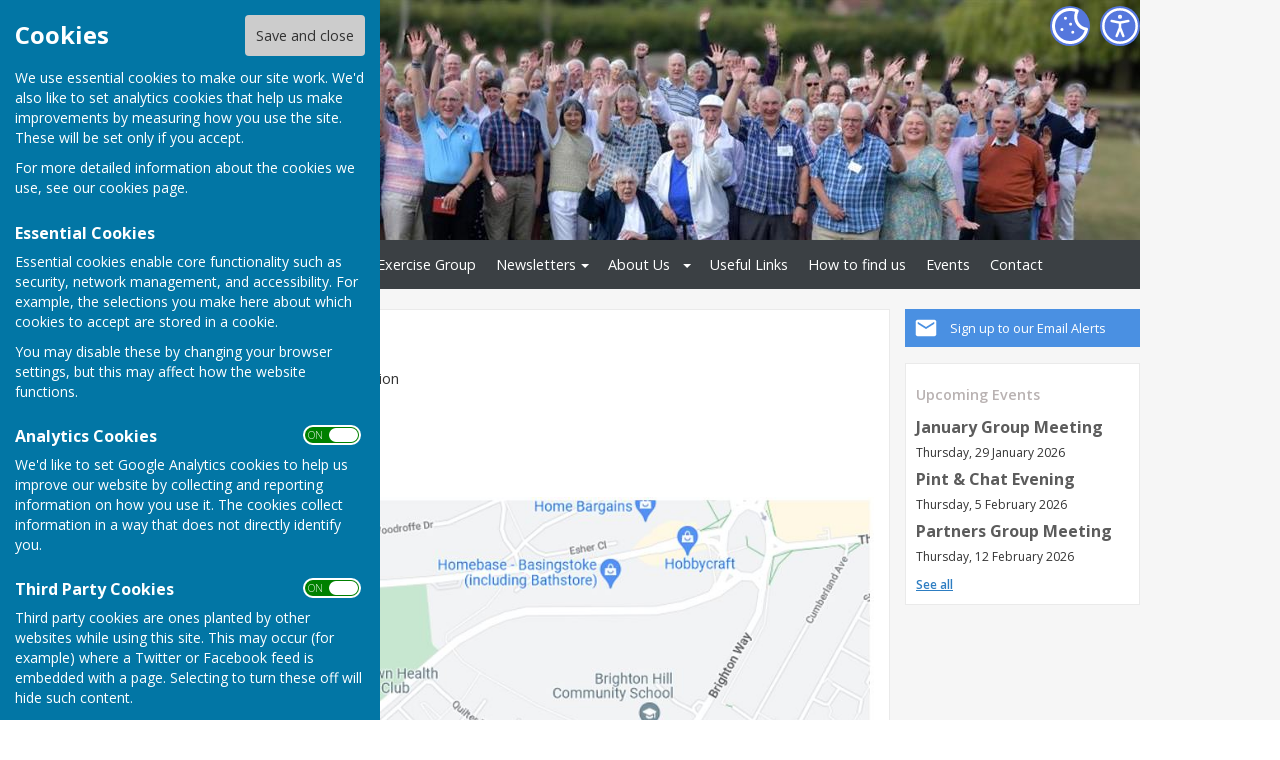

--- FILE ---
content_type: text/html
request_url: http://www.nhpcsg.org.uk/community/north-hampshire-prostate-cancer-support-group-14975/how-to-find-us/
body_size: 5766
content:
<!DOCTYPE html>
<!--[if IE 8]><html class="no-js lt-ie9" lang="en" > <![endif]-->
<!--[if gt IE 8]><!-->
<html class="no-js" lang="en">
<!--<![endif]-->
<head>
    <!--skin_hugofox_custom-/-template-frontend-->
    <meta charset="utf-8">
    <meta http-equiv="X-UA-Compatible" content="IE=edge,chrome=1">
    <title>How to find us - North Hampshire Prostate Cancer Support Group  - North Hampshire Prostate Cancer Support Group, Basingstoke</title>
    <meta name="description" content="How to find us information for Basingstoke, Hampshire, on the official site for North Hampshire Prostate Cancer Support Group">
    <meta name="keywords" content="">
    <meta name="viewport" content="width=device-width, initial-scale=1.0">
    	<link rel="canonical" href="http://www.nhpcsg.org.uk/community/north-hampshire-prostate-cancer-support-group-14975/how-to-find-us/">
    <link rel="bookmark" href="/favicon.ico">
    <link rel="shortcut icon" href="/favicon.ico">
    <link rel="stylesheet" href="//fonts.googleapis.com/css?family=Open+Sans:300,400,600,700">
    <link rel="stylesheet" href="/skin_hugofox_custom/css/normalize.min.css" media="all">
    <link rel="stylesheet" href="/skin_hugofox_custom/css/foundation.css" media="all">
    <link rel="stylesheet" href="/skin_hugofox_custom/css/fonts.css" media="all">
    <link rel="stylesheet" href="/skin_hugofox_custom/css/foundation-icons.css" media="all">
    <link rel="stylesheet" href="/scripts/jquery-ui-1.11.1.custom/jquery-ui.min.css">
    <link rel="stylesheet" href="/scripts/fancybox/jquery.fancybox-1.3.4.css">
    <link rel="stylesheet" href="/scripts/lightslider/lightslider.css">
    <link rel="stylesheet" href="/skin_hugofox_custom/css/base.css" media="all">
    <link rel="stylesheet" href="/skin_hugofox_custom/css/common.css" media="all">
    <link rel="stylesheet" href="/skin_hugofox_custom/css/accessibility.css">
    <link rel="stylesheet" href="/skin_hugofox_custom/css/overrides.css" media="all">
    <link rel="stylesheet" href="/skin_hugofox_custom/css/base_community.css?v5" media="all">
<link rel="stylesheet" href="/skin_hugofox_custom/css/customsitesonly.css" media="all">
    <link rel="stylesheet" href="/skin_hugofox_custom/css/stylesheet3.css" media="print">
    <link rel="stylesheet" href="/skin_hugofox_custom/css/cookieSettings.css" media="all">
    <link rel="stylesheet" href="/customCSS.asp?id=14975" media="all">
    <script src="/scripts/foundation-5.5.2/vendor/modernizr.js"></script>
    <script src="//ajax.googleapis.com/ajax/libs/jquery/1.11.0/jquery.min.js"></script>
    <link rel="stylesheet" href="/scripts/bxslider/jquery.bxslider.css">


    <style>
.header-bg, .header-bg .main-header {
   background-image: url(/getImage.aspx?id=headercrop4e7510cfbd3b49bda27f0931a6f07557&image=1&size=header&site=community);
}
</style>

</head>
<body ng-app="hugofox" class="custom-site"  id="listingDetails">
    
    <!-- start cookie message -->
<div id="slider" class="slide-out">
    <h2 class="cookieheader">Cookies</h2><button id="cookieSave">Save and close</button>
    <p>We use essential cookies to make our site work. We'd also like to set analytics cookies that help us make improvements by measuring how you use the site. These will be set only if you accept.</p>
    <p>For more detailed information about the cookies we use, see our <a href="#">cookies page</a>.</p>
    <h3>Essential Cookies</h3>
    <p>Essential cookies enable core functionality such as security, network management, and accessibility. For example, the selections you make here about which cookies to accept are stored in a cookie. </p>
    <p>You may disable these by changing your browser settings, but this may affect how the website functions.</p>
    <h3>Analytics Cookies</h3>
    <div class="toggleSelect">
        <input type="checkbox" id="cookieSelectAnalytics" class="checkbox" value="y" checked />
        <label for="cookieSelectAnalytics" class="toggle">
            <p>ON &nbsp;&nbsp; OFF</p>
        </label>
    </div>
    <p>We'd like to set Google Analytics cookies to help us improve our website by collecting and reporting information on how you use it. The cookies collect information in a way that does not directly identify you.</p>
    <h3>Third Party Cookies</h3>
    <div class="toggleSelect">
        <input type="checkbox" id="cookieSelectThirdParty" class="checkbox" value="y" checked />
        <label for="cookieSelectThirdParty" class="toggle">
            <p>ON &nbsp;&nbsp; OFF</p>
        </label>
    </div>
    <p>Third party cookies are ones planted by other websites while using this site. This may occur (for example) where a Twitter or Facebook feed is embedded with a page. Selecting to turn these off will hide such content.</p>
    
</div>
<!-- end cookie message -->

    <a tabindex="0" id="skip-to-main-content" href="#main-content-bookmark">Skip to main content</a>
    <div class="off-canvas-wrap" data-offcanvas>
        <div class="inner-wrap">
            <!--[if lt IE 9]>
                <div class="row outdatedmsg"><p class="text-center">You are using an <strong>outdated</strong> browser. Please <a href="http://whatbrowser.org/">upgrade your browser</a> to improve your experience of our website.</p></div>
            <![endif]-->
            <div class="contain-to-grid"><div class="fixed-custom"><nav class="tab-bar show-for-small"><section class="right tab-bar-section">North Hampshire Prostate Cancer Support Group</section><div class="AccessibilityCookieButtons"><a href="#" id="toggle2" aria-label="Cookie Settings" class="cookie-button">Cookies</a></div><section class="left-small"><a class="left-off-canvas-toggle menu-icon" aria-label="Menu Toggle" href="#"><svg viewBox="0 0 70 80" width="40" height="40" class="hamburger">  <rect width="50" height="5"></rect>  <rect y="15" width="50" height="5"></rect>  <rect y="30" width="50" height="5"></rect></svg></a></section></nav></div><aside class="left-off-canvas-menu show-for-small"><ul class="off-canvas-list">
<li data-id="65398">
<a tabindex="0" href="/community/north-hampshire-prostate-cancer-support-group-14975/home/">Home</a>
</li>
<li data-id="69104">
<span tabindex="0">Monthly Meetings</span>

	<ul>
<li data-id="177740">
<a tabindex="0" href="/community/north-hampshire-prostate-cancer-support-group-14975/2026-meetings/">2026 Meetings</a>
</li>
<li data-id="122261">
<a tabindex="0" href="/community/north-hampshire-prostate-cancer-support-group-14975/2022-program/">2025 Meetings</a>
</li>
<li data-id="146462">
<a tabindex="0" href="/community/north-hampshire-prostate-cancer-support-group-14975/2024-meetings/">2024 Meetings</a>
</li>
	</ul>
</li>
<li data-id="65404">
<a tabindex="0" href="/community/north-hampshire-prostate-cancer-support-group-14975/exercise-group/">Exercise Group</a>
</li>
<li data-id="65411">
<a tabindex="0" href="/community/north-hampshire-prostate-cancer-support-group-14975/newsletters/">Newsletters</a>

	<ul>
<li data-id="163611">
<a tabindex="0" href="/community/north-hampshire-prostate-cancer-support-group-14975/2025/">2025 Newsletters</a>
</li>
<li data-id="148549">
<a tabindex="0" href="/community/north-hampshire-prostate-cancer-support-group-14975/2024-newsletters/">2024 Newsletters</a>
</li>
<li data-id="141112">
<a tabindex="0" href="/community/north-hampshire-prostate-cancer-support-group-14975/2023-newsletters/">2023 Newsletters</a>
</li>
	</ul>
</li></li>
<li data-id="90594">
<span tabindex="0">About Us</span>

	<ul>
<li data-id="69140">
<a tabindex="0" href="/community/north-hampshire-prostate-cancer-support-group-14975/our-support---what-we-do/">Our Support - What we do</a>
</li>
<li data-id="69136">
<a tabindex="0" href="/community/north-hampshire-prostate-cancer-support-group-14975/history-of-the-group/">History of the group</a>
</li>
<li data-id="68901">
<a tabindex="0" href="/community/north-hampshire-prostate-cancer-support-group-14975/commitee-members1/">Committee Members</a>
</li>
<li data-id="78885">
<a tabindex="0" href="/community/north-hampshire-prostate-cancer-support-group-14975/ambassadors/">Peer Support Ambassadors</a>
</li>
<li data-id="68895">
<span tabindex="0">Policies and Procedures</span>

	<ul>
<li data-id="68898">
<a tabindex="0" href="/community/north-hampshire-prostate-cancer-support-group-14975/data-protection-questions-and-answers/">Data Protection Questions and Answers</a>
</li>
<li data-id="91376">
<a tabindex="0" href="/community/north-hampshire-prostate-cancer-support-group-14975/data-protection-policy/">Data Protection Policy</a>
</li>
	</ul>
</li>
<li data-id="72545">
<a tabindex="0" href="/community/north-hampshire-prostate-cancer-support-group-14975/gallery/">Gallery</a>
</li>
	</ul>
</li>
<li data-id="65402">
<a tabindex="0" href="/community/north-hampshire-prostate-cancer-support-group-14975/useful-links/">Useful Links</a>
</li>
<li data-id="65401">
<a tabindex="0" href="/community/north-hampshire-prostate-cancer-support-group-14975/how-to-find-us/" class="active">How to find us</a>
</li>
<li data-id="7">
<a tabindex="0" href="/community/north-hampshire-prostate-cancer-support-group-14975/events/">Events</a>
</li>

		<li><a tabindex="0" href="/community/north-hampshire-prostate-cancer-support-group-14975/contact/">Contact</a></li>

</ul></aside></div>
            <div class="main-wrapper" ng-controller="PlanningCtrl" data-county-parish-id="0">
                <div class="header-bg">
                    <header class="row main-header">
                        <div class="column">
                            
                            <div class="accessibilityFullColumn"><div class="accessibilityCentreColumn"><a tabindex="0" class="button accessibilityButton" aria-label="Accessibility Settings" href="/community/north-hampshire-prostate-cancer-support-group-14975/accessibility/"> </a></div><a href="#" id="toggle" aria-label="Cookie Settings" class="cookie-button"> </a></div>
                            <div class="custom-logo"><a href="/community/north-hampshire-prostate-cancer-support-group-14975/home"><img src="/getImage.aspx?id=logo4e7510cfbd3b49bda27f0931a6f07557&image=1&size=logo&amp;site=community" alt="North Hampshire Prostate Cancer Support Group Logo"></a></div>
<style>.hf-top-bar-section { display: none; }</style>

                            
                        </div>
                    </header>
                </div>
                <div class="website-menu hide-for-small">
		<ul class="pages-menu sub-navigation">
		
<li data-id="65398">
<a tabindex="0" href="/community/north-hampshire-prostate-cancer-support-group-14975/home/">Home</a>
</li>
<li data-id="69104">
<span tabindex="0">Monthly Meetings</span>

	<ul>
<li data-id="177740">
<a tabindex="0" href="/community/north-hampshire-prostate-cancer-support-group-14975/2026-meetings/">2026 Meetings</a>
</li>
<li data-id="122261">
<a tabindex="0" href="/community/north-hampshire-prostate-cancer-support-group-14975/2022-program/">2025 Meetings</a>
</li>
<li data-id="146462">
<a tabindex="0" href="/community/north-hampshire-prostate-cancer-support-group-14975/2024-meetings/">2024 Meetings</a>
</li>
	</ul>
</li>
<li data-id="65404">
<a tabindex="0" href="/community/north-hampshire-prostate-cancer-support-group-14975/exercise-group/">Exercise Group</a>
</li>
<li data-id="65411">
<a tabindex="0" href="/community/north-hampshire-prostate-cancer-support-group-14975/newsletters/">Newsletters</a>

	<ul>
<li data-id="163611">
<a tabindex="0" href="/community/north-hampshire-prostate-cancer-support-group-14975/2025/">2025 Newsletters</a>
</li>
<li data-id="148549">
<a tabindex="0" href="/community/north-hampshire-prostate-cancer-support-group-14975/2024-newsletters/">2024 Newsletters</a>
</li>
<li data-id="141112">
<a tabindex="0" href="/community/north-hampshire-prostate-cancer-support-group-14975/2023-newsletters/">2023 Newsletters</a>
</li>
	</ul>
</li></li>
<li data-id="90594">
<span tabindex="0">About Us</span>

	<ul>
<li data-id="69140">
<a tabindex="0" href="/community/north-hampshire-prostate-cancer-support-group-14975/our-support---what-we-do/">Our Support - What we do</a>
</li>
<li data-id="69136">
<a tabindex="0" href="/community/north-hampshire-prostate-cancer-support-group-14975/history-of-the-group/">History of the group</a>
</li>
<li data-id="68901">
<a tabindex="0" href="/community/north-hampshire-prostate-cancer-support-group-14975/commitee-members1/">Committee Members</a>
</li>
<li data-id="78885">
<a tabindex="0" href="/community/north-hampshire-prostate-cancer-support-group-14975/ambassadors/">Peer Support Ambassadors</a>
</li>
<li data-id="68895">
<span tabindex="0">Policies and Procedures</span>

	<ul>
<li data-id="68898">
<a tabindex="0" href="/community/north-hampshire-prostate-cancer-support-group-14975/data-protection-questions-and-answers/">Data Protection Questions and Answers</a>
</li>
<li data-id="91376">
<a tabindex="0" href="/community/north-hampshire-prostate-cancer-support-group-14975/data-protection-policy/">Data Protection Policy</a>
</li>
	</ul>
</li>
<li data-id="72545">
<a tabindex="0" href="/community/north-hampshire-prostate-cancer-support-group-14975/gallery/">Gallery</a>
</li>
	</ul>
</li>
<li data-id="65402">
<a tabindex="0" href="/community/north-hampshire-prostate-cancer-support-group-14975/useful-links/">Useful Links</a>
</li>
<li data-id="65401">
<a tabindex="0" href="/community/north-hampshire-prostate-cancer-support-group-14975/how-to-find-us/" class="active">How to find us</a>
</li>
<li data-id="7">
<a tabindex="0" href="/community/north-hampshire-prostate-cancer-support-group-14975/events/">Events</a>
</li>

		<li><a tabindex="0" href="/community/north-hampshire-prostate-cancer-support-group-14975/contact/">Contact</a></li>

	</ul>

</div>


                <div class="main-container row">
                    <div class="row" id="breadcrumbrow">
                        <div class="column">
                            <ul class="hf-share inline-list">
                                <li class="text">SHARE</li>
                                <li><a href="https://www.facebook.com/sharer/sharer.php?u=http://www.nhpcsg.org.uk/community/north-hampshire-prostate-cancer-support-group-14975/how-to-find-us/" class="facebook" target="_blank">Facebook</a></li>
                                <li><a href="https://twitter.com/share?via=HugoFoxNews&url=http://www.nhpcsg.org.uk/community/north-hampshire-prostate-cancer-support-group-14975/how-to-find-us/" class="twitter" data-via="HugoFoxNews" target="_blank">Tweet</a></li>
                                <li><a href="http://www.linkedin.com/shareArticle?mini=true&url=http://www.nhpcsg.org.uk/community/north-hampshire-prostate-cancer-support-group-14975/how-to-find-us/" class="linkedin" target="_blank">LinkedIn</a></li>
                                <li><a href="javascript:emailCurrentPage()" class="mail">Mail</a></li>
                            </ul>
                        </div>
                    </div>
                    <aside class="sidebar columns medium-3 medium-push-9">
                        <!--LEFTSIDEBARLINKS-->
                        

                        <a href="/community/email-alerts.asp?listing_cusid=14975" class="cta-alerts"><span class="link">Sign up to our Email Alerts</span></a>


                        

                        

                        

                        <div class="side-box latestposts hide-for-small"><p class="header">Upcoming Events</p><p class="title"><a href="/community/north-hampshire-prostate-cancer-support-group-14975/events/january-group-meeting-90664">January Group Meeting</a></p><p class="date">Thursday, 29 January 2026</p><p class="title"><a href="/community/north-hampshire-prostate-cancer-support-group-14975/events/pint-chat-evening-90724">Pint & Chat Evening</a></p><p class="date">Thursday, 5 February 2026</p><p class="title"><a href="/community/north-hampshire-prostate-cancer-support-group-14975/events/partners-group-meeting-90820">Partners Group Meeting</a></p><p class="date">Thursday, 12 February 2026</p><p class="seeall"><a href="/community/north-hampshire-prostate-cancer-support-group-14975/events/">See all</a></p>
</div>

                        
                        <!--/LEFTSIDEBARLINKS-->
                    </aside>
                    <main class="page-content columns medium-9 medium-pull-3">
                        <span id="main-content-bookmark"></span>
                        


<article data-cusid="14975">
	<div class="description">
	<h1>How to find us</h1>
<div class="cms-block cms-text">
	<p>Brighton Hill Community Association<br />
Gershwin Court<br />
Basingstoke<br />
Hampshire<br />
RG22 4NN</p>

</div>
<div class="cms-block cms-image">
   <div class="inner">
<img src="//cms.hugofox.com//resources/images/7691c3ec-68f1-4eb0-8f7b-92c2dcdcde86.jpg" alt="North Hampshire Prostate Cancer Support Group How to find us" title="North Hampshire Prostate Cancer Support Group How to find us">
    </div>
</div>
<div class="cms-block cms-image">
   <div class="inner">
<img src="//cms.hugofox.com//resources/images/35194bff-d387-4c3b-bcfd-eae55f1998de.jpg" alt="Brighton Hill Community Association" title="Brighton Hill Community Association">  <span class="caption overlay">Brighton Hill Community Association</span>

    </div>
</div>
</div>
</article>

                    </main>
                </div>
            </div>

            <div class="footer-container" id="footer-container" >
                <footer class="row">
                    <div class="columns medium-4 small-12">
                        <div class="footeraddress">
                            North Hampshire Prostate Cancer Support Group<br />Basingstoke<br /> Hampshire
                        </div>
                        <div class="privacypolicy">
                            <a tabindex="0" href="/community/north-hampshire-prostate-cancer-support-group-14975/privacy-policy/">Privacy Policy</a>
                        </div>
                    </div>
                    <div class="columns medium-8 small-12">
                            <ul class="hf-social wrap">
   	<li><a href="/community/north-hampshire-prostate-cancer-support-group-14975/contact/" class="mail">Mail to  North Hampshire Prostate Cancer Support Group</a></li>
   	<li><a href="https://facebook.com/NHPCSG/" class="facebook" target="_blank">North Hampshire Prostate Cancer Support Group Facebook</a></li>
   </ul>

                        <div class="footer-info">
                            <br /><br /><br /><br />
                            <div class="powered-by">Powered by</div>
                            <div class="logo"><a href="https://www.hugofox.com">Hugo<strong>Fox</strong></a></div>
                            <div class="strapline replaceMayfield">Connecting Communities</div>
                            <p class="copyright">&copy; Copyright 2026 HugoFox Ltd.</p>
                        </div>
                    </div>

                </footer>
            </div>
            <div id="alertsContent" style="display: none;"></div>
            <a class="exit-off-canvas"></a>
        </div>
    </div>

    <script src="/scripts/cookie-compliance.js"></script>

    <script src="/scripts/jquery-ui-1.11.1.custom/jquery-ui.min.js"></script>
    <script src="/scripts/jquery.ui.touch-punch.min.js"></script>
    <script src="/scripts/foundation-5.5.2/vendor/fastclick.js"></script>
    <script src="/scripts/foundation-5.5.2/foundation.min.js"></script>
    <script src="/scripts/jquery.placeholder.min.js"></script>
    <script src="/scripts/jquery.cookie.js"></script>
    <script src="/scripts/fancybox/jquery.fancybox-1.3.4.pack.js"></script>
    <script src="/scripts/fancybox/jquery.easing-1.3.pack.js"></script>
    <script src="/scripts/imagesloaded.min.js"></script>
    <script src="/scripts/lightslider/js/jquery.lightslider.min.js"></script>
    <script src="/scripts/jquery.doChainedSelects.js"></script>
    <script src="/scripts/mainhandler.js"></script>
    <script src="/scripts/accessibility.js"></script>
    <script>
        //init Foundation
        $(document).foundation();
    </script>

    

    <!-- HugoFox PageStats -->
    <script>
        // Initialize an agent at application startup, once per page/app.
        const botdPromise = import('https://openfpcdn.io/botd/v1').then((Botd) => Botd.load())

        // Get detection results when you need them.
        botdPromise
            .then((botd) => botd.detect())
            .then((result) => {
                // Assuming you want to change the text within a span tag with ID "botOrNot"
                if (result.bot === false) {
                    // Conditionally display the image when result.bot is false
                    const imageElement = document.createElement('img');
                    imageElement.src = '/pageviewlog.asp';
                    imageElement.style.position = 'absolute';
                    imageElement.alt = ''; // Screen readers will skip it
                    imageElement.setAttribute('aria-hidden', 'true'); // Explicitly hidden from assistive tech
                    imageElement.style.left = '-9999px'; // Position the image outside the visible area
                    imageElement.style.width = '1px'; // Make the image size as small as possible
                    imageElement.style.height = '1px';
                    imageElement.style.overflow = 'hidden'; // Ensure no overflow is visible
                    imageElement.style.border = 'none'; // Remove any default border
                    document.body.appendChild(imageElement);
                }
            })
            .catch((error) => console.error(error));
    </script>
    <!-- END HugoFox PageStats -->

<script src="https://maps.googleapis.com/maps/api/js?key=AIzaSyAL6co9kgcxoI6akO2EW6M8Q4aTrghdKuY&libraries=geometry"></script>
<script src="/scripts/maps.infobox.packed.js"></script>
<script src="/scripts/bxslider/jquery.bxslider.min.js"></script>
<script src="/scripts/gallery_init.js"></script>
<script src="/scripts/fine-uploader/fileuploader.js"></script>
<script src="/scripts/foundation-5.5.2/foundation/responsive-tables.min.js"></script>
<script src="/scripts/jquery.tablesorter.min.js"></script>
<script src="/scripts/dragscroll.min.js"></script>
<script src="/scripts/content-blocks.js"></script>
<script src="/scripts/preview.js"></script>
<script src="/scripts/sticky-scroll/sticky-scroll.js"></script>
<script>
	coords.lat = 51.26775;
	coords.lng = -1.08834;
	var preview_key = '',
       page_id = 0,
       cusid = 14975,
       cus_url = '/community/north-hampshire-prostate-cancer-support-group-14975',
       use_skin = '',
	    map_address = 'Basingstoke, Hampshire';
   var CMS = {
       settings: {
           basePath: "http://www.hugofox.com",
           attachmentPath: "//cms.hugofox.com//resources/attachs/"
       }
   };
</script>
<script defer src="https://static.cloudflareinsights.com/beacon.min.js/vcd15cbe7772f49c399c6a5babf22c1241717689176015" integrity="sha512-ZpsOmlRQV6y907TI0dKBHq9Md29nnaEIPlkf84rnaERnq6zvWvPUqr2ft8M1aS28oN72PdrCzSjY4U6VaAw1EQ==" data-cf-beacon='{"version":"2024.11.0","token":"63ee20bd3f6a45a0bb5e2157fe3d8695","r":1,"server_timing":{"name":{"cfCacheStatus":true,"cfEdge":true,"cfExtPri":true,"cfL4":true,"cfOrigin":true,"cfSpeedBrain":true},"location_startswith":null}}' crossorigin="anonymous"></script>
</body>
</html>


--- FILE ---
content_type: image/svg+xml
request_url: http://www.nhpcsg.org.uk/images/accessibility-icon.svg
body_size: 392
content:
<?xml version="1.0" encoding="utf-8"?><!-- Uploaded to: SVG Repo, www.svgrepo.com, Generator: SVG Repo Mixer Tools -->
<svg width="800px" height="800px" viewBox="0 0 24 24" fill="none" xmlns="http://www.w3.org/2000/svg">
<path d="M12 22C17.5228 22 22 17.5228 22 12C22 6.47715 17.5228 2 12 2C6.47715 2 2 6.47715 2 12C2 17.5228 6.47715 22 12 22Z" stroke="#fff" stroke-width="1.5" stroke-linecap="round" stroke-linejoin="round"/>
<path d="M7 9L12 10M17 9L12 10M12 10V13M12 13L10 18M12 13L14 18" stroke="#fff" stroke-width="1.5" stroke-linecap="round" stroke-linejoin="round"/>
<path d="M12 7C11.7239 7 11.5 6.77614 11.5 6.5C11.5 6.22386 11.7239 6 12 6C12.2761 6 12.5 6.22386 12.5 6.5C12.5 6.77614 12.2761 7 12 7Z" fill="#fff" stroke="#fff" stroke-width="1.5" stroke-linecap="round" stroke-linejoin="round"/>
</svg>